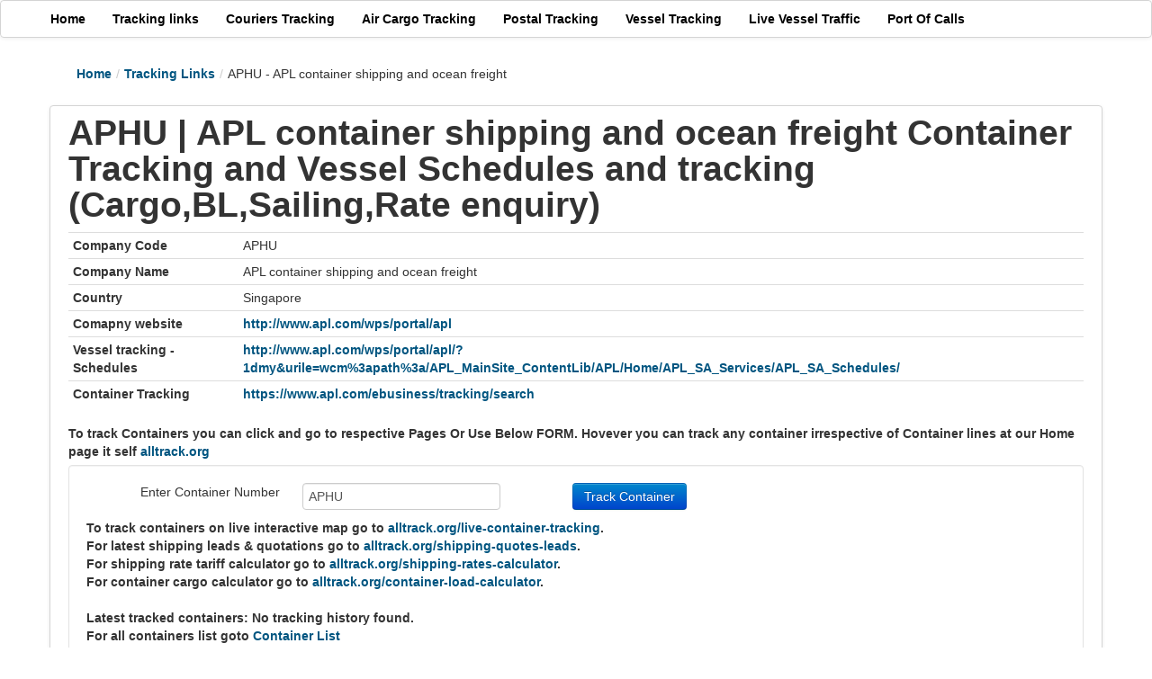

--- FILE ---
content_type: text/html; charset=UTF-8
request_url: https://alltrack.org/APHU-container-tracking
body_size: 3015
content:
<!DOCTYPE html>
<html xmlns="http://www.w3.org/1999/xhtml" xml:lang="en" lang="en">
<head>
<meta http-equiv="Content-Type" content="text/html; charset=utf-8" />
<meta name="language" content="en" />
<meta name="google-site-verification" content="9LCVIOhAQkKfJRvxzvvK03zbPdSUcvw71GS0Aq76Dl4" />
<meta name="msvalidate.01" content="CBEC01831D4C4EFB183C42B1FBF28668" />
<meta name="keywords" content="APHU, APL container shipping and ocean freight, Container, BL, Shipment, Cargo Tracking,Sailing, Vessel Tracking, vessel schedules" />
<meta name="description" content="APHU - APL container shipping and ocean freight Container Tracking BL Shipment Cargo Sailing Vessel Tracking vessel schedules and Rate enquiry" />
<meta name="viewport" content="width=device-width, initial-scale=1.0" />
<link rel="stylesheet" type="text/css" href="/themes/bootstrap/css/allstyle.css?v=20240921-1" />
<script type="c3410a54e39f68f95210b118-text/javascript" src="//cdnjs.cloudflare.com/ajax/libs/jquery/1.8.3/jquery.min.js"></script>
<script type="c3410a54e39f68f95210b118-text/javascript" src="//cdnjs.cloudflare.com/ajax/libs/twitter-bootstrap/2.3.2/js/bootstrap.min.js"></script>
<title>APHU Container Tracking - APL container shipping and ocean freight tracking - Vessel Tracking - Cargo - BL - Rates - vessel schedules</title>
<script async src="//pagead2.googlesyndication.com/pagead/js/adsbygoogle.js" type="c3410a54e39f68f95210b118-text/javascript"></script>
<!-- Global site tag (gtag.js) - Google Analytics -->
<script async src="https://www.googletagmanager.com/gtag/js?id=G-ERQ5Z6FWP2" type="c3410a54e39f68f95210b118-text/javascript"></script>
</head>
<body>

<div class="navbar"><div class="navbar-inner"><div class="container"><a class="btn btn-navbar" data-toggle="collapse" data-target="#yii_bootstrap_collapse_0"><span class="icon-bar"></span><span class="icon-bar"></span><span class="icon-bar"></span></a><a href="#" class="brand"></a><div class="nav-collapse" id="yii_bootstrap_collapse_0"><ul id="yw1" class="nav"><li><a href="/"><strong>Home</strong></a></li><li><a href="/container-tracking-links"><strong>Tracking links</strong></a></li><li><a href="/couriers-tracking"><strong>Couriers Tracking</strong></a></li><li><a href="/air-cargo-tracking"><strong>Air Cargo Tracking</strong></a></li><li><a href="/postal-tracking"><strong>Postal Tracking</strong></a></li><li><a href="/vessel-tracking"><strong>Vessel Tracking</strong></a></li><li><a href="/live-vessel-marine-traffic-ship-positions"><strong>Live Vessel Traffic</strong></a></li><li><a href="/port-of-calls"><strong>Port Of Calls</strong></a></li></ul></div></div></div></div>
<div class='clear'></div><div class='clear'></div>
<div class="container" id="page">

	<div class="span7">
        		<ul class="breadcrumbs breadcrumb"><li><a href="/">Home</a><span class="divider">/</span></li><li><a href="/container-tracking-links">Tracking Links</a><span class="divider">/</span></li><li class="active">APHU - APL container shipping and ocean freight</li></ul><!-- breadcrumbs -->
	        </div>
<div class='clear'></div>
	<div class="row">
    <div class="span12">
        <div id="content" class="navbar-inner">
            
<h1>APHU | APL container shipping and ocean freight Container Tracking and Vessel Schedules and tracking (Cargo,BL,Sailing,Rate enquiry)</h1>

<table class="detail-view table table-striped table-condensed" id="yw0"><tr class="odd"><th>Company Code</th><td>APHU</td></tr>
<tr class="even"><th>Company Name</th><td>APL container shipping and ocean freight</td></tr>
<tr class="odd"><th>Country</th><td>Singapore</td></tr>
<tr class="even"><th>Comapny website</th><td><a href=//alltrack.org/go/http://www.apl.com/wps/portal/apl >http://www.apl.com/wps/portal/apl</a></td></tr>
<tr class="odd"><th>Vessel tracking - Schedules</th><td><a href=//alltrack.org/go/http://www.apl.com/wps/portal/apl/?1dmy&urile=wcm%3apath%3a/APL_MainSite_ContentLib/APL/Home/APL_SA_Services/APL_SA_Schedules/ >http://www.apl.com/wps/portal/apl/?1dmy&urile=wcm%3apath%3a/APL_MainSite_ContentLib/APL/Home/APL_SA_Services/APL_SA_Schedules/</a></td></tr>
<tr class="even"><th>Container Tracking</th><td><a href=//alltrack.org/container/APHU-apl-container-shipping-and-ocean-freight-tracking >https://www.apl.com/ebusiness/tracking/search</a></td></tr>
</table><strong>To track Containers you can click and go to respective Pages Or Use Below FORM. Hovever you can track any container irrespective of Container lines at our Home page it self <a href='//alltrack.org'>alltrack.org</a><br/><div class="clear">&nbsp;</div>
<div class="form well">
<form class="form-horizontal" id="container" action="//alltrack.org/container/APHU-apl-container-shipping-and-ocean-freight-tracking" method="GET"><div class='span8'>
<div class='span2'><label for="Company_container">Enter Container Number</label></div><div class='span3'><input value="APHU" name="Company[container]" id="Company_container" type="text" /></div>
<div class="span2">
		<button class="btn btn-primary" type="submit" name="yt0">Track Container</button></div>
</div>	
		<br/><br/>
		<strong>To track containers on live interactive map go to <a href="//alltrack.org/live-container-tracking">alltrack.org/live-container-tracking</a>.</strong><br>
		<strong>For latest shipping leads & quotations go to <a href="//alltrack.org/shipping-quotes-leads">alltrack.org/shipping-quotes-leads</a>.</strong><br>
		<strong>For shipping rate tariff calculator go to <a href="//alltrack.org/shipping-rates-calculator">alltrack.org/shipping-rates-calculator</a>.</strong><br>
		<strong>For container cargo calculator go to <a href="//alltrack.org/container-load-calculator">alltrack.org/container-load-calculator</a>.</strong>
		<br/><br/>
		<strong>Latest tracked containers: </strong><strong>No tracking history found.</strong><br/>For all containers list goto <a href='//alltrack.org/container-list'>Container List</a> 
 
<script type="c3410a54e39f68f95210b118-text/javascript">
function getmoreinfo(container,id){
	var confirm_res=prompt("What shipping line "+container+" belongs to? Please give us more details.");
	if(confirm_res==null || confirm_res=="") return false;
	$.ajax({
		  url: "//alltrack.org/index.php?r=Company/failedmore&id="+id+"&detail="+confirm_res,
		  async: false,
		  success: function(data) {
			  alert("Thanks we will try to add tracking details soon.");
		  }
	});
	return false;
}
</script>
		<br/>
		<br/>
        <div><br/> Enter only APL container shipping and ocean freight Container Number. For other Container Lines Track at Home page <a href='//alltrack.org'><strong>alltrack.org</strong></a> or find respective tracking page at <a href='//alltrack.org/container-tracking-links'><strong>alltrack.org/container-tracking-links</strong></a>.
        </div>

</form>
</div><!-- form -->
<div class='span5'><!-- mid1 -->
<ins class="adsbygoogle"
     style="display:block"
     data-ad-client="ca-pub-1143893066732811"
     data-ad-slot="4792381282"
     data-ad-format="auto"></ins>
<script type="c3410a54e39f68f95210b118-text/javascript">
     (adsbygoogle = window.adsbygoogle || []).push({});
</script></div>
<br/>To track any Vessel or to get Vessel schedules please click on above vessel tracking links or use vessel tracking tool at <a href='//alltrack.org/vessel-tracking'>www.alltrack.org/vessel-tracking</a>
<br/>APL container shipping and ocean freight Containers have containers with prefix APHU. for example, APHU 1234567</strong>




<strong>Tags:</strong>apl container tracking, apl tracking, apl line container tracking, apl tracking container tracking, container tracking apl, apl shipping tracking, apl line tracking, apl tracking container, apl shipping line container tracking, apl container tracking online, apl shipment tracking<div id="comp"></div>


<script type="c3410a54e39f68f95210b118-text/javascript">
$(document).ready(function() {
	jQuery.ajax({
    'type':'GET',
                'url':'/loadcomp',
    'cache':false,
    'success':function(html){jQuery("#comp").html(html)}});
});
</script>

        </div><!-- content -->
    </div>
</div>
        
<div class='clear'></div>

<div class='span9'><div class='clear'></div>
<!-- midres -->
<ins class="adsbygoogle"
     style="display:block"
     data-ad-client="ca-pub-1143893066732811"
     data-ad-slot="7294752087"
     data-ad-format="auto"></ins>
</div>
<div class="clear"></div>

    <div id="footer">

		<div class="row">
			
			<div class='clear'>&nbsp;</div>
				<p class="copy">
					Copyright © 2026 by Alltrack.org.<br/>			</p>

			

		</div>

	</div><!-- footer -->

</div><!-- page -->
<script type="c3410a54e39f68f95210b118-text/javascript">
$(document).ready(function(){
	if($('#reportframe').length){
		$(document).ready(function(){
		$('html,body').animate({
        	scrollTop: $("#reportframe").offset().top},
        'slow');
	});
	}
	//to prevent adsense to not set height auto for wrapper
	let wrapper = document.getElementById('page');
	const observer = new MutationObserver(function (mutations, observer) {
	  wrapper.style.height = ''
	});
	observer.observe(wrapper, {
	  attributes: true,
	  attributeFilter: ['style']
	});
});
  (adsbygoogle = window.adsbygoogle || []).push({
    google_ad_client: "ca-pub-1143893066732811",
    enable_page_level_ads: true
  });
  window.dataLayer = window.dataLayer || [];
  function gtag(){dataLayer.push(arguments);}
  gtag('js', new Date());

  gtag('config', 'G-ERQ5Z6FWP2');
  (adsbygoogle = window.adsbygoogle || []).push({});
</script>
<script type="c3410a54e39f68f95210b118-text/javascript">
/*<![CDATA[*/
jQuery(function($) {
jQuery('body').tooltip({'selector':'a\x5Brel\x3Dtooltip\x5D'});
jQuery('body').popover({'selector':'a\x5Brel\x3Dpopover\x5D'});
jQuery('#yii_bootstrap_collapse_0').collapse({'parent':false,'toggle':false});
});
/*]]>*/
</script>
<script src="/cdn-cgi/scripts/7d0fa10a/cloudflare-static/rocket-loader.min.js" data-cf-settings="c3410a54e39f68f95210b118-|49" defer></script></body>
</html>
<style type='text/css'>
        .span11, .span3{
                margin-left: 10px !important;
        }
</style>        

--- FILE ---
content_type: text/html; charset=UTF-8
request_url: https://alltrack.org/loadcomp?_=1768628908937
body_size: 1537
content:
<div class='span8'> <h4>For Container tracking links for other Shipping Companies goto <a href='/container-track-links'>Tracking Links</a><br/><br/>You may also Interested in the following Shipping Companies.</h4><h4>bic code search</h4>
<h3>Track Containers and Get Vessel schedules and Tracking for over 250 container prefixes from below</h3>
</div>
<div class="span11">
<div class='span3 fit'><div class='span3'><a href='//alltrack.org/FAAU-container-tracking' target='_blank'><h4>FAAU container tracking</h4></a></div><div class='span3'><strong>Company:</strong> <a href='//alltrack.org/FAAU-maersk-containers-container-tracking' target='_blank'>MAERSK Containers</a></div><div class='span3'><strong>Tracking:</strong> <a href='//alltrack.org/container/FAAU-maersk-containers-tracking'>https://my.maerskline.com/tracking/search</a></div><div class='span4'>&nbsp;</div><div class='span4'>&nbsp;</div></div><div class='span3 fit'><div class='span3'><a href='//alltrack.org/MRKU-container-tracking' target='_blank'><h4>MRKU container tracking</h4></a></div><div class='span3'><strong>Company:</strong> <a href='//alltrack.org/MRKU-maersk-containers-container-tracking' target='_blank'>MAERSK Containers</a></div><div class='span3'><strong>Tracking:</strong> <a href='//alltrack.org/container/MRKU-maersk-containers-tracking'>https://my.maerskline.com/tracking/search</a></div><div class='span4'>&nbsp;</div><div class='span4'>&nbsp;</div></div><div class='span3 fit'><div class='span3'><a href='//alltrack.org/ENAU-container-tracking' target='_blank'><h4>ENAU container tracking</h4></a></div><div class='span3'><strong>Company:</strong> <a href='//alltrack.org/ENAU-alianca-container-line-container-tracking' target='_blank'>alianca container line</a></div><div class='span3'><strong>Tracking:</strong> <a href='//alltrack.org/container/ENAU-alianca-container-line-tracking'>https://ecom.alianca.com.br/ecom/en/ecommerce_portal_alianca/track_trace_2/track__trace_2/ep_tracktrace_results.xhtml?lang=EN</a></div><div class='span4'>&nbsp;</div><div class='span4'>&nbsp;</div></div><div class='span3 fit'><div class='span3'><a href='//alltrack.org/CMCU-container-tracking' target='_blank'><h4>CMCU container tracking</h4></a></div><div class='span3'><strong>Company:</strong> <a href='//alltrack.org/CMCU-crowley-containers-container-tracking' target='_blank'>Crowley Containers</a></div><div class='span3'><strong>Tracking:</strong> <a href='//alltrack.org/container/CMCU-crowley-containers-tracking'>http://www.crowley.com/What-We-Do/Shipping-and-Logistics/Liner-Shipment-Tracking</a></div><div class='span4'>&nbsp;</div><div class='span4'>&nbsp;</div></div><div class='span3 fit'><div class='span3'><a href='//alltrack.org/MVIU-container-tracking' target='_blank'><h4>MVIU container tracking</h4></a></div><div class='span3'><strong>Company:</strong> <a href='//alltrack.org/MVIU-maersk-containers-container-tracking' target='_blank'>MAERSK Containers</a></div><div class='span3'><strong>Tracking:</strong> <a href='//alltrack.org/container/MVIU-maersk-containers-tracking'>https://my.maerskline.com/tracking/search</a></div><div class='span4'>&nbsp;</div><div class='span4'>&nbsp;</div></div><div class='span3 fit'><div class='span3'><a href='//alltrack.org/CRXU-container-tracking' target='_blank'><h4>CRXU container tracking</h4></a></div><div class='span3'><strong>Company:</strong> <a href='//alltrack.org/CRXU-cronos--containers-container-tracking' target='_blank'>Cronos  Containers</a></div><div class='span3'><strong>Tracking:</strong> <a href='//alltrack.org/container/CRXU-cronos--containers-tracking'>http://www.cronos.com/Search/ContainerLookup.aspx?containerNo=</a></div><div class='span4'>&nbsp;</div><div class='span4'>&nbsp;</div></div><div class='span3 fit'><div class='span3'><a href='//alltrack.org/ISCU-container-tracking' target='_blank'><h4>ISCU container tracking</h4></a></div><div class='span3'><strong>Company:</strong> <a href='//alltrack.org/ISCU-star-container-spain-container-tracking' target='_blank'>STAR CONTAINER SPAIN</a></div><div class='span3'><strong>Tracking:</strong> <a href='//alltrack.org/container/ISCU-star-container-spain-tracking'>http://www.starcontainer.es/en/areas-de-negocio/venta-de-contenedores/</a></div><div class='span4'>&nbsp;</div><div class='span4'>&nbsp;</div></div><div class='span3 fit'><div class='span3'><a href='//alltrack.org/BSLU-container-tracking' target='_blank'><h4>BSLU container tracking</h4></a></div><div class='span3'><strong>Company:</strong> <a href='//alltrack.org/BSLU-maersk-containers-container-tracking' target='_blank'>MAERSK Containers</a></div><div class='span3'><strong>Tracking:</strong> <a href='//alltrack.org/container/BSLU-maersk-containers-tracking'>https://my.maerskline.com/tracking/search</a></div><div class='span4'>&nbsp;</div><div class='span4'>&nbsp;</div></div><div class='span3 fit'><div class='span3'><a href='//alltrack.org/TRLU-container-tracking' target='_blank'><h4>TRLU container tracking</h4></a></div><div class='span3'><strong>Company:</strong> <a href='//alltrack.org/TRLU-tal-containers-container-tracking' target='_blank'>TAL Containers</a></div><div class='span3'><strong>Tracking:</strong> <a href='//alltrack.org/container/TRLU-tal-containers-tracking'>https://www.trtn.com/tritoncontainer/unitStatus/list</a></div><div class='span4'>&nbsp;</div><div class='span4'>&nbsp;</div></div><div class='span3 fit'><div class='span3'><a href='//alltrack.org/NOSU-container-tracking' target='_blank'><h4>NOSU container tracking</h4></a></div><div class='span3'><strong>Company:</strong> <a href='//alltrack.org/NOSU-apl-container-shipping-and-ocean-freight-container-tracking' target='_blank'>APL container shipping and ocean freight</a></div><div class='span3'><strong>Tracking:</strong> <a href='//alltrack.org/container/NOSU-apl-container-shipping-and-ocean-freight-tracking'>https://www.apl.com/ebusiness/tracking/search</a></div><div class='span4'>&nbsp;</div><div class='span4'>&nbsp;</div></div><div class='span3 fit'><div class='span3'><a href='//alltrack.org/CNRU-container-tracking' target='_blank'><h4>CNRU container tracking</h4></a></div><div class='span3'><strong>Company:</strong> <a href='//alltrack.org/CNRU-canadian-national-railway-container-tracking' target='_blank'>Canadian National Railway</a></div><div class='span3'><strong>Tracking:</strong> <a href='//alltrack.org/container/CNRU-canadian-national-railway-tracking'>http://www.cn.ca/en/customer-centre/tools</a></div><div class='span4'>&nbsp;</div><div class='span4'>&nbsp;</div></div><div class='span3 fit'><div class='span3'><a href='//alltrack.org/SEJU-container-tracking' target='_blank'><h4>SEJU container tracking</h4></a></div><div class='span3'><strong>Company:</strong> <a href='//alltrack.org/SEJU-seago-line-container-tracking' target='_blank'>Seago Line</a></div><div class='span3'><strong>Tracking:</strong> <a href='//alltrack.org/container/SEJU-seago-line-tracking'>https://www.seagoline.com/tracking</a></div><div class='span4'>&nbsp;</div><div class='span4'>&nbsp;</div></div><div class='span3 fit'><div class='span3'><a href='//alltrack.org/ARKU-container-tracking' target='_blank'><h4>ARKU container tracking</h4></a></div><div class='span3'><strong>Company:</strong> <a href='//alltrack.org/ARKU-arkas-shipping-and-transport-sa-container-tracking' target='_blank'>Arkas Shipping and Transport SA</a></div><div class='span3'><strong>Tracking:</strong> <a href='//alltrack.org/container/ARKU-arkas-shipping-and-transport-sa-tracking'>http://www.arkas.com.tr/en/home_page.html</a></div><div class='span4'>&nbsp;</div><div class='span4'>&nbsp;</div></div><div class='span3 fit'><div class='span3'><a href='//alltrack.org/MCSU-container-tracking' target='_blank'><h4>MCSU container tracking</h4></a></div><div class='span3'><strong>Company:</strong> <a href='//alltrack.org/MCSU-maersk-containers-container-tracking' target='_blank'>MAERSK Containers</a></div><div class='span3'><strong>Tracking:</strong> <a href='//alltrack.org/container/MCSU-maersk-containers-tracking'>https://my.maerskline.com/tracking/search</a></div><div class='span4'>&nbsp;</div><div class='span4'>&nbsp;</div></div><div class='span3 fit'><div class='span3'><a href='//alltrack.org/KMSU-container-tracking' target='_blank'><h4>KMSU container tracking</h4></a></div><div class='span3'><strong>Company:</strong> <a href='//alltrack.org/KMSU-yang-ming-marine-transport-corporation-container-tracking' target='_blank'>Yang Ming Marine Transport Corporation</a></div><div class='span3'><strong>Tracking:</strong> <a href='//alltrack.org/container/KMSU-yang-ming-marine-transport-corporation-tracking'>https://www.yangming.com/e-service/Track_Trace/track_trace_cargo_tracking.aspx</a></div><div class='span4'>&nbsp;</div><div class='span4'>&nbsp;</div></div><div class='span3 fit'><div class='span3'><a href='//alltrack.org/GSPU-container-tracking' target='_blank'><h4>GSPU container tracking</h4></a></div><div class='span3'><strong>Company:</strong> <a href='//alltrack.org/GSPU-seacube-container-leasing-container-tracking' target='_blank'>SeaCube Container Leasing</a></div><div class='span3'><strong>Tracking:</strong> <a href='//alltrack.org/container/GSPU-seacube-container-leasing-tracking'>https://seacube.intermodalportal.com</a></div><div class='span4'>&nbsp;</div><div class='span4'>&nbsp;</div></div><div class='span3 fit'><div class='span3'><a href='//alltrack.org/ACLU-container-tracking' target='_blank'><h4>ACLU container tracking</h4></a></div><div class='span3'><strong>Company:</strong> <a href='//alltrack.org/ACLU-atlantic-container-line--container-tracking' target='_blank'>ATLANTIC CONTAINER LINE </a></div><div class='span3'><strong>Tracking:</strong> <a href='//alltrack.org/container/ACLU-atlantic-container-line--tracking'>https://www.aclcargo.com/trackCargo.php</a></div><div class='span4'>&nbsp;</div><div class='span4'>&nbsp;</div></div><div class='span3 fit'><div class='span3'><a href='//alltrack.org/MEDU-container-tracking' target='_blank'><h4>MEDU container tracking</h4></a></div><div class='span3'><strong>Company:</strong> <a href='//alltrack.org/MEDU-msc-mediterranean-shipping-company-container-tracking' target='_blank'>MSC Mediterranean Shipping Company</a></div><div class='span3'><strong>Tracking:</strong> <a href='//alltrack.org/container/MEDU-msc-mediterranean-shipping-company-tracking'>https://www.msc.com/en/track-a-shipment</a></div><div class='span4'>&nbsp;</div><div class='span4'>&nbsp;</div></div><div class='span3 fit'><div class='span3'><a href='//alltrack.org/TSTU-container-tracking' target='_blank'><h4>TSTU container tracking</h4></a></div><div class='span3'><strong>Company:</strong> <a href='//alltrack.org/TSTU-t.-s.-lines-container-tracking' target='_blank'>T. S. Lines</a></div><div class='span3'><strong>Tracking:</strong> <a href='//alltrack.org/container/TSTU-t.-s.-lines-tracking'>http://vgm.tslines.com/CargoTracking/CargoTracking</a></div><div class='span4'>&nbsp;</div><div class='span4'>&nbsp;</div></div><div class='span3 fit'><div class='span3'><a href='//alltrack.org/CXDU-container-tracking' target='_blank'><h4>CXDU container tracking</h4></a></div><div class='span3'><strong>Company:</strong> <a href='//alltrack.org/CXDU-cronos-equipment-(bermuda)-ltd-container-tracking' target='_blank'>Cronos Equipment (bermuda) Ltd</a></div><div class='span3'><strong>Tracking:</strong> <a href='//alltrack.org/container/CXDU-cronos-equipment-(bermuda)-ltd-tracking'>http://www.cronos.com/Search/ContainerLookup.aspx</a></div><div class='span4'>&nbsp;</div><div class='span4'>&nbsp;</div></div><div class='span3 fit'><div class='span3'><a href='//alltrack.org/EMCU-container-tracking' target='_blank'><h4>EMCU container tracking</h4></a></div><div class='span3'><strong>Company:</strong> <a href='//alltrack.org/EMCU-evergreen-line-containers-container-tracking' target='_blank'>Evergreen Line Containers</a></div><div class='span3'><strong>Tracking:</strong> <a href='//alltrack.org/container/EMCU-evergreen-line-containers-tracking'>https://ct.shipmentlink.com/servlet/TDB1_CargoTracking.do</a></div><div class='span4'>&nbsp;</div><div class='span4'>&nbsp;</div></div><div class='span3 fit'><div class='span3'><a href='//alltrack.org/NYNU-container-tracking' target='_blank'><h4>NYNU container tracking</h4></a></div><div class='span3'><strong>Company:</strong> <a href='//alltrack.org/NYNU-nyk-line-containers-container-tracking' target='_blank'>NYK Line Containers</a></div><div class='span3'><strong>Tracking:</strong> <a href='//alltrack.org/container/NYNU-nyk-line-containers-tracking'>https://ecomm.one-line.com/one-ecom/manage-shipment/cargo-tracking</a></div><div class='span4'>&nbsp;</div><div class='span4'>&nbsp;</div></div><div class='span3 fit'><div class='span3'><a href='//alltrack.org/SENU-container-tracking' target='_blank'><h4>SENU container tracking</h4></a></div><div class='span3'><strong>Company:</strong> <a href='//alltrack.org/SENU-senator-lines-containers-container-tracking' target='_blank'>Senator Lines containers</a></div><div class='span3'><strong>Tracking:</strong> <a href='//alltrack.org/container/SENU-senator-lines-containers-tracking'>http://www.senatorlines.com/</a></div><div class='span4'>&nbsp;</div><div class='span4'>&nbsp;</div></div><div class='span3 fit'><div class='span3'><a href='//alltrack.org/UACU-container-tracking' target='_blank'><h4>UACU container tracking</h4></a></div><div class='span3'><strong>Company:</strong> <a href='//alltrack.org/UACU-united-arab-shipping-containers-container-tracking' target='_blank'>United Arab Shipping Containers</a></div><div class='span3'><strong>Tracking:</strong> <a href='//alltrack.org/container/UACU-united-arab-shipping-containers-tracking'>https://www.hapag-lloyd.com/en/online-business/tracing/tracing-by-container.html</a></div><div class='span4'>&nbsp;</div><div class='span4'>&nbsp;</div></div><div class='span3 fit'><div class='span3'><a href='//alltrack.org/CTWU-container-tracking' target='_blank'><h4>CTWU container tracking</h4></a></div><div class='span3'><strong>Company:</strong> <a href='//alltrack.org/CTWU-seacube-container-leasing-container-tracking' target='_blank'>SeaCube Container Leasing</a></div><div class='span3'><strong>Tracking:</strong> <a href='//alltrack.org/container/CTWU-seacube-container-leasing-tracking'>https://seacube.intermodalportal.com</a></div><div class='span4'>&nbsp;</div><div class='span4'>&nbsp;</div></div><div class='span3 fit'><div class='span3'><a href='//alltrack.org/CXTU-container-tracking' target='_blank'><h4>CXTU container tracking</h4></a></div><div class='span3'><strong>Company:</strong> <a href='//alltrack.org/CXTU-cronos--containers-container-tracking' target='_blank'>Cronos  Containers</a></div><div class='span3'><strong>Tracking:</strong> <a href='//alltrack.org/container/CXTU-cronos--containers-tracking'>http://www.cronos.com/Search/ContainerLookup.aspx?containerNo=</a></div><div class='span4'>&nbsp;</div><div class='span4'>&nbsp;</div></div><div class='span3 fit'><div class='span3'><a href='//alltrack.org/JXLU-container-tracking' target='_blank'><h4>JXLU container tracking</h4></a></div><div class='span3'><strong>Company:</strong> <a href='//alltrack.org/JXLU-zim-integrated-shipping-ltd-container-tracking' target='_blank'>ZIM Integrated Shipping Ltd</a></div><div class='span3'><strong>Tracking:</strong> <a href='//alltrack.org/container/JXLU-zim-integrated-shipping-ltd-tracking'>http://www.zim.com/tools/track-a-shipment</a></div><div class='span4'>&nbsp;</div><div class='span4'>&nbsp;</div></div><div class='span3 fit'><div class='span3'><a href='//alltrack.org/OTAU-container-tracking' target='_blank'><h4>OTAU container tracking</h4></a></div><div class='span3'><strong>Company:</strong> <a href='//alltrack.org/OTAU-cma-cgm-group-container-tracking' target='_blank'>CMA CGM Group</a></div><div class='span3'><strong>Tracking:</strong> <a href='//alltrack.org/container/OTAU-cma-cgm-group-tracking'>https://www.apl.com/ebusiness/tracking/search</a></div><div class='span4'>&nbsp;</div><div class='span4'>&nbsp;</div></div><div class='span3 fit'><div class='span3'><a href='//alltrack.org/COCU-container-tracking' target='_blank'><h4>COCU container tracking</h4></a></div><div class='span3'><strong>Company:</strong> <a href='//alltrack.org/COCU-samskip-logistics-container-tracking' target='_blank'>Samskip Logistics</a></div><div class='span3'><strong>Tracking:</strong> <a href='//alltrack.org/container/COCU-samskip-logistics-tracking'>http://www.samskip.com/who-we-are/equipment/containers/</a></div><div class='span4'>&nbsp;</div><div class='span4'>&nbsp;</div></div><div class='span3 fit'><div class='span3'><a href='//alltrack.org/KAMU-container-tracking' target='_blank'><h4>KAMU container tracking</h4></a></div><div class='span3'><strong>Company:</strong> <a href='//alltrack.org/KAMU-iscont-lines-ltd.-container-tracking' target='_blank'>Iscont lines Ltd.</a></div><div class='span3'><strong>Tracking:</strong> <a href='//alltrack.org/container/KAMU-iscont-lines-ltd.-tracking'>http://en.allalouf.com/block/FirstColumn/Cargo-Tracking-Iscont-Lines/?action=results&container=</a></div><div class='span4'>&nbsp;</div><div class='span4'>&nbsp;</div></div></div>
       

--- FILE ---
content_type: text/html; charset=utf-8
request_url: https://www.google.com/recaptcha/api2/aframe
body_size: 267
content:
<!DOCTYPE HTML><html><head><meta http-equiv="content-type" content="text/html; charset=UTF-8"></head><body><script nonce="6wlPHaWSP0v2kIPSfDrxRQ">/** Anti-fraud and anti-abuse applications only. See google.com/recaptcha */ try{var clients={'sodar':'https://pagead2.googlesyndication.com/pagead/sodar?'};window.addEventListener("message",function(a){try{if(a.source===window.parent){var b=JSON.parse(a.data);var c=clients[b['id']];if(c){var d=document.createElement('img');d.src=c+b['params']+'&rc='+(localStorage.getItem("rc::a")?sessionStorage.getItem("rc::b"):"");window.document.body.appendChild(d);sessionStorage.setItem("rc::e",parseInt(sessionStorage.getItem("rc::e")||0)+1);localStorage.setItem("rc::h",'1768628909906');}}}catch(b){}});window.parent.postMessage("_grecaptcha_ready", "*");}catch(b){}</script></body></html>